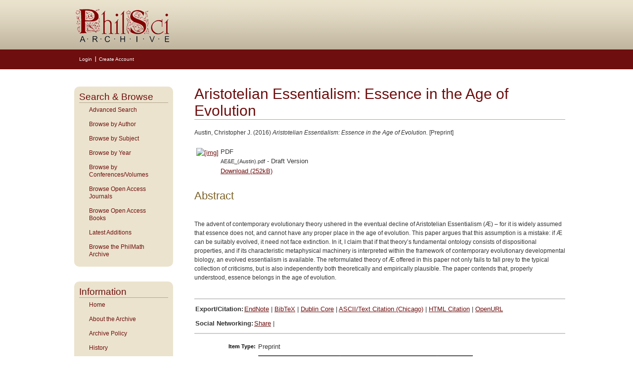

--- FILE ---
content_type: text/html; charset=utf-8
request_url: http://philsci-archive-dev.library.pitt.edu/11961/
body_size: 32127
content:
<!DOCTYPE html PUBLIC "-//W3C//DTD XHTML 1.0 Transitional//EN" "http://www.w3.org/TR/xhtml1/DTD/xhtml1-transitional.dtd">
<html xmlns="http://www.w3.org/1999/xhtml">
<head>
    <title> Aristotelian Essentialism: Essence in the Age of Evolution  - PhilSci-Archive</title>
    <script type="text/javascript" src="/javascript/auto.js"><!-- padder --></script>
    <style type="text/css" media="screen">@import url(/style/auto.css);</style>
    <style type="text/css" media="print">@import url(/style/auto/print.css);</style>
    <link rel="icon" href="/images/favicon.gif" type="image/x-icon" />
    <link rel="shortcut icon" href="/images/favicon.gif" type="image/x-icon" />
    <link rel="Top" href="https://philsci-archive-dev.library.pitt.edu/" />
    <link rel="Search" href="https://philsci-archive-dev.library.pitt.edu/cgi/search" />
    <meta name="eprints.eprintid" content="11961" />
<meta name="eprints.rev_number" content="13" />
<meta name="eprints.eprint_status" content="archive" />
<meta name="eprints.userid" content="22000" />
<meta name="eprints.dir" content="disk0/00/01/19/61" />
<meta name="eprints.datestamp" content="2016-03-10 21:54:44" />
<meta name="eprints.lastmod" content="2016-03-10 21:54:44" />
<meta name="eprints.status_changed" content="2016-03-10 21:54:44" />
<meta name="eprints.type" content="pittpreprint" />
<meta name="eprints.metadata_visibility" content="show" />
<meta name="eprints.creators_name" content="Austin, Christopher J." />
<meta name="eprints.creators_id" content="Christopherja@gmail.com" />
<meta name="eprints.title" content="Aristotelian Essentialism: Essence in the Age of Evolution" />
<meta name="eprints.subjects" content="biology" />
<meta name="eprints.subjects" content="biology-developmental" />
<meta name="eprints.subjects" content="biology-evolutionary-theory" />
<meta name="eprints.subjects" content="biology-function-teleology" />
<meta name="eprints.subjects" content="biology-molecular-biology-genetics" />
<meta name="eprints.subjects" content="history-of-philosophy-of-science" />
<meta name="eprints.subjects" content="reductionism-holism" />
<meta name="eprints.full_text_status" content="public" />
<meta name="eprints.keywords" content="Essentialism; Evo-Devo; Dispositions; Natural Kinds" />
<meta name="eprints.abstract" content="The advent of contemporary evolutionary theory ushered in the eventual decline of Aristotelian Essentialism (Æ) – for it is widely assumed that essence does not, and cannot have any proper place in the age of evolution. This paper argues that this assumption is a mistake: if Æ can be suitably evolved, it need not face extinction. In it, I claim that if that theory’s fundamental ontology consists of dispositional properties, and if its characteristic metaphysical machinery is interpreted within the framework of contemporary evolutionary developmental biology, an evolved essentialism is available. The reformulated theory of Æ offered in this paper not only fails to fall prey to the typical collection of criticisms, but is also independently both theoretically and empirically plausible. The paper contends that, properly understood, essence belongs in the age of evolution." />
<meta name="eprints.date" content="2016" />
<meta name="eprints.id_number" content="10.1007/s11229-016-1066-4" />
<meta name="eprints.citation" content="  Austin, Christopher J.  (2016) Aristotelian Essentialism: Essence in the Age of Evolution.  [Preprint]     " />
<meta name="eprints.document_url" content="https://philsci-archive-dev.library.pitt.edu/11961/1/AE%26E_%28Austin%29.pdf" />
<link rel="schema.DC" href="http://purl.org/DC/elements/1.0/" />
<meta name="DC.relation" content="https://philsci-archive-dev.library.pitt.edu/11961/" />
<meta name="DC.title" content="Aristotelian Essentialism: Essence in the Age of Evolution" />
<meta name="DC.creator" content="Austin, Christopher J." />
<meta name="DC.subject" content="Biology" />
<meta name="DC.subject" content="Developmental Biology" />
<meta name="DC.subject" content="Evolutionary Theory" />
<meta name="DC.subject" content="Function/Teleology" />
<meta name="DC.subject" content="Molecular Biology/Genetics" />
<meta name="DC.subject" content="History of Philosophy of Science" />
<meta name="DC.subject" content="Reductionism/Holism" />
<meta name="DC.description" content="The advent of contemporary evolutionary theory ushered in the eventual decline of Aristotelian Essentialism (Æ) – for it is widely assumed that essence does not, and cannot have any proper place in the age of evolution. This paper argues that this assumption is a mistake: if Æ can be suitably evolved, it need not face extinction. In it, I claim that if that theory’s fundamental ontology consists of dispositional properties, and if its characteristic metaphysical machinery is interpreted within the framework of contemporary evolutionary developmental biology, an evolved essentialism is available. The reformulated theory of Æ offered in this paper not only fails to fall prey to the typical collection of criticisms, but is also independently both theoretically and empirically plausible. The paper contends that, properly understood, essence belongs in the age of evolution." />
<meta name="DC.date" content="2016" />
<meta name="DC.type" content="Preprint" />
<meta name="DC.type" content="NonPeerReviewed" />
<meta name="DC.format" content="application/pdf" />
<meta name="DC.language" content="en" />
<meta name="DC.identifier" content="https://philsci-archive-dev.library.pitt.edu/11961/1/AE%26E_%28Austin%29.pdf" />
<meta name="DC.identifier" content="  Austin, Christopher J.  (2016) Aristotelian Essentialism: Essence in the Age of Evolution.  [Preprint]     " />
<meta name="DC.relation" content="10.1007/s11229-016-1066-4" />
<link rel="alternate" href="https://philsci-archive-dev.library.pitt.edu/cgi/export/eprint/11961/BibTeX/pittphilsci-eprint-11961.bib" type="text/plain" title="BibTeX" />
<link rel="alternate" href="https://philsci-archive-dev.library.pitt.edu/cgi/export/eprint/11961/RDFNT/pittphilsci-eprint-11961.nt" type="text/plain" title="RDF+N-Triples" />
<link rel="alternate" href="https://philsci-archive-dev.library.pitt.edu/cgi/export/eprint/11961/DIDL/pittphilsci-eprint-11961.xml" type="text/xml; charset=utf-8" title="MPEG-21 DIDL" />
<link rel="alternate" href="https://philsci-archive-dev.library.pitt.edu/cgi/export/eprint/11961/METS/pittphilsci-eprint-11961.xml" type="text/xml; charset=utf-8" title="METS" />
<link rel="alternate" href="https://philsci-archive-dev.library.pitt.edu/cgi/export/eprint/11961/RDFXML/pittphilsci-eprint-11961.rdf" type="application/rdf+xml" title="RDF+XML" />
<link rel="alternate" href="https://philsci-archive-dev.library.pitt.edu/cgi/export/eprint/11961/Atom/pittphilsci-eprint-11961.xml" type="application/atom+xml;charset=utf-8" title="Atom" />
<link rel="alternate" href="https://philsci-archive-dev.library.pitt.edu/cgi/export/eprint/11961/RDFN3/pittphilsci-eprint-11961.n3" type="text/n3" title="RDF+N3" />
<link rel="alternate" href="https://philsci-archive-dev.library.pitt.edu/cgi/export/eprint/11961/Refer/pittphilsci-eprint-11961.refer" type="text/plain" title="Refer" />
<link rel="alternate" href="https://philsci-archive-dev.library.pitt.edu/cgi/export/eprint/11961/Text/pittphilsci-eprint-11961.txt" type="text/plain; charset=utf-8" title="ASCII Citation" />
<link rel="alternate" href="https://philsci-archive-dev.library.pitt.edu/cgi/export/eprint/11961/EndNote/pittphilsci-eprint-11961.enw" type="text/plain; charset=utf-8" title="EndNote" />
<link rel="alternate" href="https://philsci-archive-dev.library.pitt.edu/cgi/export/eprint/11961/COinS/pittphilsci-eprint-11961.txt" type="text/plain; charset=utf-8" title="OpenURL ContextObject in Span" />
<link rel="alternate" href="https://philsci-archive-dev.library.pitt.edu/cgi/export/eprint/11961/DC/pittphilsci-eprint-11961.txt" type="text/plain; charset=utf-8" title="Dublin Core" />
<link rel="alternate" href="https://philsci-archive-dev.library.pitt.edu/cgi/export/eprint/11961/JSON/pittphilsci-eprint-11961.js" type="application/json; charset=utf-8" title="JSON" />
<link rel="alternate" href="https://philsci-archive-dev.library.pitt.edu/cgi/export/eprint/11961/Simple/pittphilsci-eprint-11961.txt" type="text/plain; charset=utf-8" title="Simple Metadata" />
<link rel="alternate" href="https://philsci-archive-dev.library.pitt.edu/cgi/export/eprint/11961/HTML/pittphilsci-eprint-11961.html" type="text/html; charset=utf-8" title="HTML Citation" />
<link rel="alternate" href="https://philsci-archive-dev.library.pitt.edu/cgi/export/eprint/11961/XML/pittphilsci-eprint-11961.xml" type="application/vnd.eprints.data+xml; charset=utf-8" title="EP3 XML" />
<link rel="alternate" href="https://philsci-archive-dev.library.pitt.edu/cgi/export/eprint/11961/ContextObject/pittphilsci-eprint-11961.xml" type="text/xml; charset=utf-8" title="OpenURL ContextObject" />
<link rel="alternate" href="https://philsci-archive-dev.library.pitt.edu/cgi/export/eprint/11961/Text_Chicago/pittphilsci-eprint-11961.txt" type="text/plain; charset=utf-8" title="ASCII Citation - Chicago" />
<link rel="alternate" href="https://philsci-archive-dev.library.pitt.edu/cgi/export/eprint/11961/MODS/pittphilsci-eprint-11961.xml" type="text/xml; charset=utf-8" title="MODS" />
<link rel="alternate" href="https://philsci-archive-dev.library.pitt.edu/cgi/export/eprint/11961/RIS/pittphilsci-eprint-11961.ris" type="text/plain" title="Reference Manager" />
<link rel="Top" href="https://philsci-archive-dev.library.pitt.edu/" />
    <link rel="Sword" href="https://philsci-archive-dev.library.pitt.edu/sword-app/servicedocument" />
    <link rel="SwordDeposit" href="https://philsci-archive-dev.library.pitt.edu/id/contents" />
    <link rel="Search" type="text/html" href="http:///cgi/search" />
    <link rel="Search" type="application/opensearchdescription+xml" href="http:///cgi/opensearchdescription" />
    <script type="text/javascript" src="http://www.google.com/jsapi"><!--padder--></script><script type="text/javascript">
// <![CDATA[
google.load("visualization", "1", {packages:["corechart", "geochart"]});
// ]]></script><script type="text/javascript">
// <![CDATA[
var eprints_http_root = "http:\/\/";
var eprints_http_cgiroot = "http:\/\/\/cgi";
var eprints_oai_archive_id = "philsci-archive.pitt.edu";
var eprints_logged_in = false;
// ]]></script>
    <style type="text/css">.ep_logged_in { display: none }</style>
    <link rel="stylesheet" type="text/css" href="/style/auto-3.3.15.css" />
    <script type="text/javascript" src="/javascript/auto-3.3.15.js"><!--padder--></script>
    <!--[if lte IE 6]>
        <link rel="stylesheet" type="text/css" href="/style/ie6.css" />
   <![endif]-->
    <meta name="Generator" content="EPrints 3.3.15" />
    <meta http-equiv="Content-Type" content="text/html; charset=UTF-8" />
    <meta http-equiv="Content-Language" content="en" />
    
    <style type="text/css" media="screen">@import url(/style/auto/nojs.css);</style>
    <script type="text/javascript" src="/javascript/auto/jscss.js"><!-- padder --></script>
    <!-- Google tag (gtag.js) -->
<script async="async" src="https://www.googletagmanager.com/gtag/js?id=G-S02KZGLWFL">// <!-- No script --></script>
<script>
  window.dataLayer = window.dataLayer || [];
  function gtag(){dataLayer.push(arguments);}
  gtag('js', new Date());

  gtag('config', 'G-S02KZGLWFL');
</script>
    
<script type="text/javascript" src="//cdn.plu.mx/widget-all.js">
</script>


<script type="text/javascript">
var _gaq = _gaq || [];
   _gaq.push(['_setAccount', 'UA-30975537-5']);
   _gaq.push(['_trackPageview']);
   (function() {
     var ga = document.createElement('script'); ga.type = 'text/javascript'; ga.async = true;
     ga.src = ('https:' == document.location.protocol ? 'https://ssl' : 'http://www') + '.google-analytics.com/ga.js';
     var s = document.getElementsByTagName('script')[0]; s.parentNode.insertBefore(ga, s);
   })();
   
function MM_jumpMenu(targ,selObj,restore){ //v3.0
  eval(targ+".location='"+selObj.options[selObj.selectedIndex].value+"'");
  if (restore) selObj.selectedIndex=0;
}
function MM_jumpMenuGo(objId,targ,restore){ //v9.0
  var selObj = null;  with (document) { 
  if (getElementById) selObj = getElementById(objId);
  if (selObj) eval(targ+".location='"+selObj.options[selObj.selectedIndex].value+"'");
  if (restore) selObj.selectedIndex=0; }
}
</script> 
  
</head>

<body>

<!--Wrapper-->
  <div id="wrapper">
  
    
      <div class="ep_tm_header ep_noprint">
      <!--<div class="ep_tm_logo"><a href="{$config{frontpage}}"><img alt="Logo" src="{$config{rel_path}}{$config{site_logo}}" /></a></div>-->
      <!--<div><a class="ep_tm_archivetitle" href="{$config{frontpage}}"><epc:phrase ref="archive_name"/></a></div>-->
     <!--Banner-->
<div class="ep_tm_archivetitle"><a href="https://philsci-archive-dev.library.pitt.edu/"><img alt="PhilSci Archive" src="/images/philsci_banner.png" border="0" /></a></div>
 
<!--User Login Bar-->
<table class="ep_tm_searchbar" border="0" cellpadding="0" cellspacing="0" width="100%">
<tr><td align="left"><ul class="ep_tm_key_tools" id="ep_tm_menu_tools"><li><a href="https://philsci-archive-dev.library.pitt.edu/cgi/users/home">Login</a></li><li><a href="/cgi/register">Create Account</a></li></ul></td></tr></table>
</div>

<div class="clear"></div>

      <!--Main Content Container-->
    <div class="main_content">
    
      <!--Side Bar Site Menu-->
    <div id="side_navi">
      
      <div class="navi_section">   
        <h1 class="menuheading">Search &amp; Browse</h1>  
      	<ul class="ep_tm_menu">
            <!-- <li><a href="{$config{perl_url}}/search" title="Search the archive using the most common fields">Simple Search</a></li> -->
            <li><a href="https://philsci-archive-dev.library.pitt.edu/cgi/search/advanced" title="Search the archive using a more complex range of fields">Advanced Search</a></li>  
             <li><a href="https://philsci-archive-dev.library.pitt.edu/view/creators/">Browse by Author</a></li>
<li><a href="https://philsci-archive-dev.library.pitt.edu/view/subjects/">Browse by Subject</a></li>
              <li><a href="https://philsci-archive-dev.library.pitt.edu/view/year/">Browse by Year</a></li>
            <li><a href="https://philsci-archive-dev.library.pitt.edu/view/confandvol/" title="To those organizing conferences or preparing volumes of papers and seeking an easy way to circulate advance copies of papers">Browse by Conferences/Volumes</a></li>
	        <li><a href="https://philsci-archive-dev.library.pitt.edu/journals.html">Browse Open Access Journals</a></li>
           <li><a href="https://philsci-archive-dev.library.pitt.edu/books.html">Browse Open Access Books</a></li>
            <li><a href="https://philsci-archive-dev.library.pitt.edu/cgi/latest_days2?n=30" title="View items added to the archive in the past 30 days">Latest Additions</a></li>
          <li><a href="https://philsci-archive-dev.library.pitt.edu/philmath.html">Browse the PhilMath Archive</a></li>
      </ul>
    </div>
      
    <div class="navi_section">   
        <h1 class="menuheading">Information</h1>
		<ul class="ep_tm_menu">
		  <li><a href="https://philsci-archive-dev.library.pitt.edu">Home</a></li>
		  <li><a href="https://philsci-archive-dev.library.pitt.edu/information.html">About the Archive</a></li>
		  <li><a href="https://philsci-archive-dev.library.pitt.edu/policy.html">Archive Policy</a></li>
		  <li><a href="https://philsci-archive-dev.library.pitt.edu/history.html">History</a></li>
          <li><a href="https://philsci-archive-dev.library.pitt.edu/cgi/stats/report">Statistics</a></li>
		  <li><a href="https://philsci-archive-dev.library.pitt.edu/help/">Help</a></li>
		  <li><a href="https://philsci-archive-dev.library.pitt.edu/faq.html">FAQ</a></li>
            <li><a href="https://philsci-archive-dev.library.pitt.edu/plans.html">Plan S</a></li>
		  <li><a href="https://philsci-archive-dev.library.pitt.edu/copyright.html">Journal Eprint Policies</a></li>
		  <li><a href="https://philsci-archive-dev.library.pitt.edu/cgi/register" title="Register for an account">Register</a></li>
		  <li><a href="mailto:philsci-archive@mail.pitt.edu" title="Comments or Suggestions?">Contact Us</a></li>
      </ul>
    </div>     
            
  </div><!--Side Bar Site Menu-->
 
      <!--Page Information-->
      <div id="main_pageinfo">
          
          <table width="720" class="ep_tm_main"><tr><td>
          <h1 class="ep_tm_pagetitle">

Aristotelian Essentialism: Essence in the Age of Evolution

</h1>
           <div class="ep_summary_content"><div class="ep_summary_content_left"></div><div class="ep_summary_content_right"></div><div class="ep_summary_content_top"></div><div class="ep_summary_content_main">

  <p style="margin-bottom: 1em">
    


    <span class="person_name">Austin, Christopher J.</span>
  

(2016)

<em>Aristotelian Essentialism: Essence in the Age of Evolution.</em>


    [Preprint]
  


  



  </p>

  

  

    
  
    
      
      <table>
        
          <tr>
            <td valign="top" align="right"><a class="ep_document_link" href="https://philsci-archive-dev.library.pitt.edu/11961/1/AE%26E_%28Austin%29.pdf"><img class="ep_doc_icon" alt="[img]" src="https://philsci-archive-dev.library.pitt.edu/style/images/fileicons/application_pdf.png" border="0" /></a></td>
            <td valign="top">
              

<!-- document citation -->


<span class="ep_document_citation">
<span class="document_format">PDF</span>
<br /><span class="document_filename">AE&amp;E_(Austin).pdf</span>
 - Draft Version


</span>

<br />
              <a href="https://philsci-archive-dev.library.pitt.edu/11961/1/AE%26E_%28Austin%29.pdf" class="ep_document_link">Download (252kB)</a>
              
			  
			  
              
  
              <ul>
              
              </ul>
            </td>
          </tr>
        
      </table>
    

  

  

  
    <h2>Abstract</h2>
    <p style="text-align: left; margin: 1em auto 0em auto"><p class="ep_field_para">The advent of contemporary evolutionary theory ushered in the eventual decline of Aristotelian Essentialism (Æ) – for it is widely assumed that essence does not, and cannot have any proper place in the age of evolution. This paper argues that this assumption is a mistake: if Æ can be suitably evolved, it need not face extinction. In it, I claim that if that theory’s fundamental ontology consists of dispositional properties, and if its characteristic metaphysical machinery is interpreted within the framework of contemporary evolutionary developmental biology, an evolved essentialism is available. The reformulated theory of Æ offered in this paper not only fails to fall prey to the typical collection of criticisms, but is also independently both theoretically and empirically plausible. The paper contends that, properly understood, essence belongs in the age of evolution.</p></p>
  

  <hr />
  <table>
  <tr><td><b>Export/Citation:</b></td>
  <td>
    <a href="https://philsci-archive-dev.library.pitt.edu/cgi/export/11961/EndNote/philsci-archive-11961.enw" target="_blank" type="text/plain">EndNote</a>
    | <a href="https://philsci-archive-dev.library.pitt.edu/cgi/export/11961/BibTeX/philsci-archive-11961.bib" target="_blank" type="text/plain">BibTeX</a>
    | <a href="https://philsci-archive-dev.library.pitt.edu/cgi/export/11961/DC/philsci-archive-11961.txt" target="_blank" type="text/plain">Dublin Core</a>
    | <a href="https://philsci-archive-dev.library.pitt.edu/cgi/export/11961/Text_Chicago/philsci-archive-11961.txt" target="_blank" type="text/plain">ASCII/Text Citation (Chicago)</a>
    | <a href="https://philsci-archive-dev.library.pitt.edu/cgi/export/11961/HTML/philsci-archive-11961.html" target="_blank" type="text/html">HTML Citation</a>
    | <a href="https://philsci-archive-dev.library.pitt.edu/cgi/export/11961/ContextObject/philsci-archive-11961.xml" target="_blank" type="text/xml">OpenURL</a>
  </td>
  </tr>
  </table>

  <table>
  <tr><td><b>Social Networking:</b></td>
  <td>
  <!-- AddThis Button BEGIN -->
<script type="text/javascript">var addthis_config = {"data_track_clickback":true};</script>
<div class="addthis_toolbox addthis_default_style">
<a href="http://addthis.com/bookmark.php?v=250&amp;username=philsciarchive" class="addthis_button_compact">Share</a>
<span class="addthis_separator">|</span>
<a class="addthis_button_facebook"></a>
<a class="addthis_button_myspace"></a>
<a class="addthis_button_google"></a>
<a class="addthis_button_twitter"></a>
</div>
<script type="text/javascript" src="http://s7.addthis.com/js/250/addthis_widget.js#username=philsciarchive">// <!-- No script --></script>
<!-- AddThis Button END -->
  </td>
  </tr>
  </table>

  <hr />

  <table style="margin-bottom: 1em; margin-top: 1em;" cellpadding="3">
    <tr>
      <th align="right">Item Type:</th>
      <td>
        Preprint
        
        
        
      </td>
    </tr>
    
    
      
        <tr>
          <th align="right">Creators:</th>
          <td valign="top"><table border="1" cellspacing="0" cellpadding="2"><tr><th>Creators</th><th>Email</th><th>ORCID <a href="http://orcid.org" target="_blank"><img src="/images/orcid_id_24x24.png" height="12" width="12" /></a></th></tr><tr><td><span class="person_name">Austin, Christopher J.</span></td><td><a href="mailto:Christopherja@gmail.com">Christopherja@gmail.com</a></td><td></td></tr></table></td>
        </tr>
      
    
      
    
      
    
      
        <tr>
          <th align="right">Keywords:</th>
          <td valign="top">Essentialism; Evo-Devo; Dispositions; Natural Kinds</td>
        </tr>
      
    
      
        <tr>
          <th align="right">Subjects:</th>
          <td valign="top"><a href="https://philsci-archive-dev.library.pitt.edu/view/subjects/biology.html">Specific Sciences &gt; Biology</a><br /><a href="https://philsci-archive-dev.library.pitt.edu/view/subjects/biology-developmental.html">Specific Sciences &gt; Biology &gt; Developmental Biology</a><br /><a href="https://philsci-archive-dev.library.pitt.edu/view/subjects/biology-evolutionary-theory.html">Specific Sciences &gt; Biology &gt; Evolutionary Theory</a><br /><a href="https://philsci-archive-dev.library.pitt.edu/view/subjects/biology-function-teleology.html">Specific Sciences &gt; Biology &gt; Function/Teleology</a><br /><a href="https://philsci-archive-dev.library.pitt.edu/view/subjects/biology-molecular-biology-genetics.html">Specific Sciences &gt; Biology &gt; Molecular Biology/Genetics</a><br /><a href="https://philsci-archive-dev.library.pitt.edu/view/subjects/history-of-philosophy-of-science.html">General Issues &gt; History of Philosophy of Science</a><br /><a href="https://philsci-archive-dev.library.pitt.edu/view/subjects/reductionism-holism.html">General Issues &gt; Reductionism/Holism</a></td>
        </tr>
      
    
      
    
      
    
      
        <tr>
          <th align="right">Depositing User:</th>
          <td valign="top">

<span class="ep_name_citation"><span class="person_name">Dr. Christopher J. Austin</span></span>

</td>
        </tr>
      
    
      
        <tr>
          <th align="right">Date Deposited:</th>
          <td valign="top">10 Mar 2016 21:54</td>
        </tr>
      
    
      
        <tr>
          <th align="right">Last Modified:</th>
          <td valign="top">10 Mar 2016 21:54</td>
        </tr>
      
    
      
    
      
        <tr>
          <th align="right">Item ID:</th>
          <td valign="top">11961</td>
        </tr>
      
    
      
    
      
    
      
    
      
    
      
        <tr>
          <th align="right">DOI or Unique Handle:</th>
          <td valign="top"><a href="http://doi.org/10.1007/s11229-016-1066-4" target="_blank">10.1007/s11229-016-1066-4</a></td>
        </tr>
      
    
      
    
      
    
      
    
      
    
      
        <tr>
          <th align="right">Subjects:</th>
          <td valign="top"><a href="https://philsci-archive-dev.library.pitt.edu/view/subjects/biology.html">Specific Sciences &gt; Biology</a><br /><a href="https://philsci-archive-dev.library.pitt.edu/view/subjects/biology-developmental.html">Specific Sciences &gt; Biology &gt; Developmental Biology</a><br /><a href="https://philsci-archive-dev.library.pitt.edu/view/subjects/biology-evolutionary-theory.html">Specific Sciences &gt; Biology &gt; Evolutionary Theory</a><br /><a href="https://philsci-archive-dev.library.pitt.edu/view/subjects/biology-function-teleology.html">Specific Sciences &gt; Biology &gt; Function/Teleology</a><br /><a href="https://philsci-archive-dev.library.pitt.edu/view/subjects/biology-molecular-biology-genetics.html">Specific Sciences &gt; Biology &gt; Molecular Biology/Genetics</a><br /><a href="https://philsci-archive-dev.library.pitt.edu/view/subjects/history-of-philosophy-of-science.html">General Issues &gt; History of Philosophy of Science</a><br /><a href="https://philsci-archive-dev.library.pitt.edu/view/subjects/reductionism-holism.html">General Issues &gt; Reductionism/Holism</a></td>
        </tr>
      
    
      
        <tr>
          <th align="right">Date:</th>
          <td valign="top">2016</td>
        </tr>
      
    
      
    
      
    
      
    
      
    
    <tr>
      <th align="right">URI:</th>
      <td valign="top"><a href="https://philsci-archive-dev.library.pitt.edu/id/eprint/11961">https://philsci-archive-dev.library.pitt.edu/id/eprint/11961</a></td>
    </tr>
  </table>

  

  
  


  <!-- Views for the past 3 years -->
  <h3>Monthly Views for the past 3 years</h3>
  <div id="viewsmonthlygraph" class="irstats2_googlegraph">
  <script type="text/javascript">
        document.observe( "dom:loaded", function() {
                new EPJS_Stats_GoogleGraph( {
                        'context': { 'datatype': 'views', 'range': '3y', 'set_name': 'eprint', 'set_value': '11961' },
                        'options': { 'graph_type': 'column', 'container_id': 'viewsmonthlygraph', 'view': 'Google:Graph', 'show_average': '0', 'date_resolution': 'month' }
                } );
        });
  </script>
  </div>

  <!-- Downloads for the past 3 years -->
  <h3>Monthly Downloads for the past 3 years</h3>
  <div id="downloadsmonthlygraph" class="irstats2_googlegraph">
  <script type="text/javascript">
        document.observe( "dom:loaded", function() {
                new EPJS_Stats_GoogleGraph( {
                        'context': { 'datatype': 'downloads', 'range': '3y', 'set_name': 'eprint', 'set_value': '11961' },
                        'options': { 'graph_type': 'column', 'container_id': 'downloadsmonthlygraph', 'view': 'Google:Graph', 'show_average': '0', 'date_resolution': 'month' }
                } );
        });
  </script>
  </div>

  <!-- Plum Analytics Artifact Widget -->
  <h3>Plum Analytics</h3>
  <div id="plumx-artifact" style="width:100%">
  <script type="text/javascript" src="////cdn.plu.mx/widget-all.js">// <!-- No script --></script>
  <a href="https://plu.mx/a/?repo_url=http://philsci-archive.pitt.edu/id/eprint/11961" class="plumx-details" data-border="false"></a>
  </div>

  <!-- Altmetric Widget -->
  
  <h3>Altmetric.com</h3>
  <div id="altmetric">
	<script type="text/javascript" src="https://d1bxh8uas1mnw7.cloudfront.net/assets/embed.js">// <!-- No script --></script>
	<div class="altmetric-embed" data-badge-type="donut" data-doi="10.1007/s11229-016-1066-4 &lt;http://doi.org/10.1007/s11229-016-1066-4&gt;" data-badge-details="right"></div> 
  </div>
  

  
    <h3>Actions (login required)</h3>
    <table class="ep_summary_page_actions">
    
      <tr>
        <td><a href="/cgi/users/home?screen=EPrint%3A%3AView&amp;eprintid=11961"><img src="/style/images/action_view.png" title="View Item" alt="View Item" class="ep_form_action_icon" /></a></td>
        <td>View Item</td>
      </tr>
    
    </table>
  

</div><div class="ep_summary_content_bottom"></div><div class="ep_summary_content_after"></div></div>
            </td></tr></table>
      </div><!--Page Information-->
       
  </div><!--Main Content Container-->
<div class="clear"></div> 
</div>
<!--Wrapper-->
 
<!--Footer-->
<div id="footer">

  <!--Footer Container-->
  <div class="ep_tm_footer">
  
    <div class="footer_sections">
      <h4>ULS D-Scribe</h4>
    <a href="http://www.library.pitt.edu/dscribe/"><img src="https://philsci-archive-dev.library.pitt.edu/images/dscribe2.png" alt="D-Scribe" /></a>
      <p>This site is hosted by the <a href="http://www.library.pitt.edu">University Library System</a> of the <a href="http://www.pitt.edu">University of Pittsburgh</a> as part of its <a href="http://www.library.pitt.edu/dscribe/">D-Scribe Digital Publishing Program</a></p>
      </div>
    
    <div class="footer_sections">
      <h4>E-Prints</h4>
    <a href="http://eprints.org"><img src="https://philsci-archive-dev.library.pitt.edu/images/eprintslogo.gif" alt="E-Prints" /></a>
      <p>Philsci Archive is powered by <em><a href="http://eprints.org/software/">EPrints 3</a></em> which is developed by the <a href="http://www.ecs.soton.ac.uk/">School of Electronics and Computer Science</a> at the University of Southampton. <a href="/eprints/">More information and software credits</a>.</p>
    </div>

  <div class="footer_sections">
    <h4>Share</h4>
    <!-- AddThis Button BEGIN
      <script type="text/javascript">var addthis_config = {"data_track_clickback":true};</script>-->
    <div class="addthis_toolbox addthis_32x32_style addthis_default_style">
      <a class="addthis_button_compact" title="More Bookmark and Search Options"></a>
      <a class="addthis_button_facebook" title="Share on Facebook"></a>
      <a class="addthis_button_twitter" title="Tweet this on Twitter"></a>
      <a class="addthis_button_email" title="E-Mail this!"></a>
      <a class="addthis_button_google" title="Bookmark this on Google"></a>
      
    </div>
    
    <script type="text/javascript" src="http://s7.addthis.com/js/250/addthis_widget.js#username=philsciarchive">// <!-- No script --></script>
    <!-- AddThis Button end -->
    
    <h4 style="margin:15px 0 5px 0;">Feeds</h4>
  <p style="float:left;text-align:center; font-size:smaller; margin-right:8px;">
    <a href="/cgi/latest_tool?output=Atom"><img alt="[feed]" src="http://philsci-archive.pitt.edu/style/images/feed-icon-32x32.png" style="border:0; width:32px; height:32px;" /></a><br />
      <a href="/cgi/latest_tool?output=Atom">Atom</a>
  </p>
  <p style="float:left;text-align:center;font-size:smaller; margin-right:8px;">  
      <a href="/cgi/latest_tool?output=RSS"><img alt="[feed]" src="http://philsci-archive.pitt.edu/style/images/feed-icon-32x32.png" style="border:0; width:32px; height:32px;" /></a><br />
    <a href="/cgi/latest_tool?output=RSS">RSS 1.0</a>
  </p>
  <p style="float:left;text-align:center;font-size:smaller; margin-right:8px;">    
    <a href="/cgi/latest_tool?output=RSS2"><img alt="[feed]" src="http://philsci-archive.pitt.edu/style/images/feed-icon-32x32.png" style="border:0; width:32px; height:32px;" /></a><br />
    <a href="/cgi/latest_tool?output=RSS2">RSS 2.0</a>
  </p>   
    
  </div>

  <div class="footer_sectionsR">
<h4>Get Alerts for All New Posts</h4>

      <form name="form" id="form">
          <select name="jumpMenu" id="jumpMenu" onchange="MM_jumpMenu('parent',this,1)">
            <option value="http://philsci-archive.pitt.edu" selected="selected">Get daily alerts via:</option>
            <option value="https://eepurl.com/hCz7D5">E-mail</option>
            <option value="https://www.facebook.com/PhilSciArchive">Facebook Page</option>
            <option value="http://twitter.com/philsciarchive" title="PhilSci-Archive">Twitter Page</option>
          </select>
      </form>
    
  <br /><br />
  <a href="https://philsci-archive-dev.library.pitt.edu/subscription.html">More Subscription Options...</a>
    
 </div>
</div>
<div class="clear"></div> 
</div>
</body>
</html>